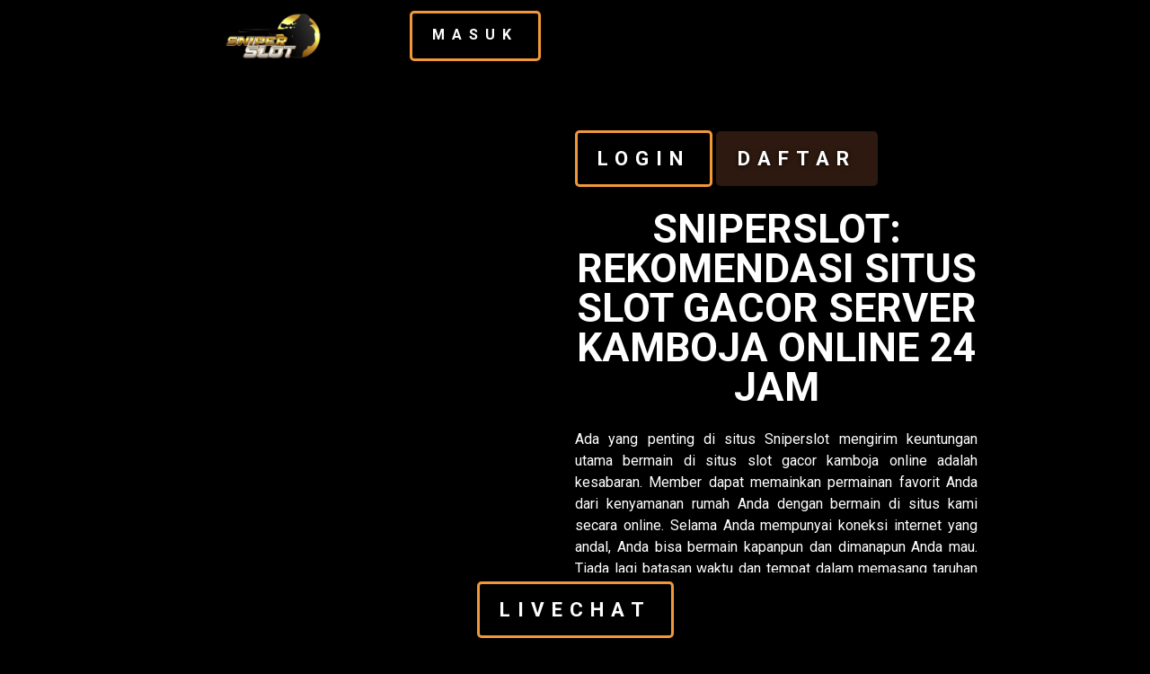

--- FILE ---
content_type: text/html
request_url: https://sildenafilblog.com/44/%E0%B8%9C%E0%B8%B9%E0%B9%89%E0%B8%AA%E0%B8%A3%E0%B9%89%E0%B8%B2%E0%B8%87-wordle%E0%B9%84%E0%B8%A1%E0%B9%88%E0%B8%95%E0%B9%89%E0%B8%AD%E0%B8%87%E0%B8%81%E0%B8%B2%E0%B8%A3%E0%B9%83%E0%B8%AB%E0%B9%89/
body_size: 5394
content:
<!DOCTYPE html>
<html amp lang="id">
   <head>
      <meta charset="utf-8"/>
      <meta name="viewport" content="width=device-width,minimum-scale=1,initial-scale=1"/>
      <title>SNIPERSLOT: REKOMENDASI SITUS SLOT GACOR SERVER KAMBOJA ONLINE 24 JAM</title>
      <link rel="canonical" href="https://sildenafilblog.com"/>
      <meta name="description" content="Sniperslot merupakan link website yang merekomendasikan situs slot gacor resmi yang memiliki server di kamboja dan selalu online 24 jam non-stop."/>
      <meta name="keywords" content="sniperslot, sniper slot, sniperslot login, sniperslot daftar, sniperslot rtp, sniperslot togel, situs sniperslot, sniperslot slot gacor"/>
      <meta property="og:title" content="SNIPERSLOT: REKOMENDASI SITUS SLOT GACOR SERVER KAMBOJA ONLINE 24 JAM"/>
      <meta property="og:description" content="Sniperslot merupakan link website yang merekomendasikan situs slot gacor resmi yang memiliki server di kamboja dan selalu online 24 jam non-stop."/>
      <meta property="og:url" content="https://sildenafilblog.com"/>
      <meta property="og:site_name" content="https://sildenafilblog.com"/>
      <meta property="og:author" content="SNIPERSLOT"/>
      <meta property="og:image" content="https://sniperslot2025.wordpress.com/wp-content/uploads/2025/03/sniperslot-26.jpeg">
      <meta property="og:image:alt" content="SNIPERSLOT: REKOMENDASI SITUS SLOT GACOR SERVER KAMBOJA ONLINE 24 JAM">
      <meta name="publisher" content="SNIPERSLOT" />
      <meta name="robots" content="index, follow" />
      <meta name="rating" content="general" />
      <meta name="copyright" content="SNIPERSLOT" />
      <meta name="author" content="SNIPERSLOT" />
      <meta name="distribution" content="global" />
      <meta name="publisher" content="SNIPERSLOT" />
      <meta name="geo.country" content="ID" />
      <meta name="tgn.nation" content="Indonesia" />
      <meta name="googlebot" content="index,follow" />
      <meta name="Googlebot-Image" content="follow, all" />
      <meta name="Scooter" content="follow, all" />
      <meta name="msnbot" content="follow, all" />
      <meta name="alexabot" content="follow, all" />
      <meta name="Slurp" content="follow, all" />
      <meta name="ZyBorg" content="follow, all" />
      <meta name="yahoobot" content="follow, all" />
      <meta name="bingbot" content="follow, all" />
      <meta name="MSSmartTagsPreventParsing" content="true" />
      <meta name="audience" content="all" />
      <meta name="geo.region" content="ID-JK" />
      <meta name="geo.placename" content="DKI JAKARTA" />
      <link rel="apple-touch-icon-precomposed" href="https://sniperslot2025.wordpress.com/wp-content/uploads/2025/03/sniperslot-icon.png">
      <link rel="icon" href="https://sniperslot2025.wordpress.com/wp-content/uploads/2025/03/sniperslot-icon.png">
      <link rel="stylesheet" href="https://use.fontawesome.com/releases/v5.8.1/css/all.css" type="text/css"/>
      <script async custom-element="amp-sidebar" src="https://cdn.ampproject.org/v0/amp-sidebar-0.1.js"></script>
      <script async custom-element="amp-accordion" src="https://cdn.ampproject.org/v0/amp-accordion-0.1.js"></script>
      <link rel="stylesheet" href="https://fonts.googleapis.com/css?family=Roboto:400,700"/>
      <script async src="https://cdn.ampproject.org/v0.js"></script>
      <style amp-boilerplate>body{-webkit-animation:-amp-start 8s steps(1,end) 0s 1 normal both;-moz-animation:-amp-start 8s steps(1,end) 0s 1 normal both;-ms-animation:-amp-start 8s steps(1,end) 0s 1 normal both;animation:-amp-start 8s steps(1,end) 0s 1 normal both}@-webkit-keyframes -amp-start{from{visibility:hidden}to{visibility:visible}}@-moz-keyframes -amp-start{from{visibility:hidden}to{visibility:visible}}@-ms-keyframes -amp-start{from{visibility:hidden}to{visibility:visible}}@-o-keyframes -amp-start{from{visibility:hidden}to{visibility:visible}}@keyframes -amp-start{from{visibility:hidden}to{visibility:visible}}</style>
      <noscript>
         <style amp-boilerplate>body{-webkit-animation:none;-moz-animation:none;-ms-animation:none;animation:none}</style>
      </noscript>
<style amp-custom="">*,.product-features__heading p,body,html {
	margin:0;
	padding:0
}
#sidebar-close,.btn--primary {
	cursor:pointer
}
#sidebar__menu-btn,.btn,.green-text,.text--bold {
	font-weight:700
}
#tour>div,.btn,.features__highlight__description,.features__highlight__title,.text--center,footer .meta-content {
	text-align:center
}
* {
	box-sizing:border-box;
	font-family:Roboto;
	transition:.2s linear;
	font-size:16px;
	line-height:150%
}
h1,h2 {
	line-height:100%;
	margin-bottom:1.5rem
}
body {
	background:#000;
	color:#fff
}
.gradient-bg {
	background:#232526;
	background:-webkit-linear-gradient(to top,#414345,#232526);
	background:linear-gradient(to top,#414345,#232526)
}
.content-width {
	width:70%;
	margin:0 auto
}
.content {
	margin:0 auto;
	padding:4em 0;
	line-height:160%
}
h1,h2,h3,h4,h5,h6 {
	color:#f1983b
}
h1 {
	font-size:2.8em;
	color:#fff
}
h2 {
	font-size:2em
}
h3 {
	font-size:1.5em;
	margin-bottom:1em
}
.clearfix {
	clear:both
}
.green-text {
	color:#3ebf43
}
.flex {
	display:flex
}
.flex-wrap {
	flex-wrap:wrap
}
.flex-center {
	justify-content:center;
	align-items:center
}
.flex-space-around {
	justify-content:space-around
}
.flex-space-between {
	justify-content:space-between
}
.flex-column {
	flex-direction:column
}
.flex-half {
	width:48%
}
.text--capitalize {
	text-transform:capitalize
}
.text--secondary {
	color:#566584
}
.btn {
	padding:12px 22px;
	margin:0 10px;
	color:#fff;
	display:inline-block;
	border-radius:5px;
	border:2px solid transparent;
	text-transform:uppercase;
	letter-spacing:8px;
	text-shadow:0 1px 5px rgba(0,0,0,.75)
}
.btn--primary {
	background-color:#f1983b;
	border-color:transparent;
	color:#fff
}
.btn--secondary {
	background:0 0;
	border:3px solid #f1983b
}
.btn--primary:hover,.btn--secondary:hover {
	background-color:#e48f36;
	border-color:#f1983b;
	color:#fff
}
.sidebar__nav-link:hover,a:hover,footer .meta-content a {
	color:#f1983b
}
a,footer a {
	color:#fff;
	text-decoration:none
}
.border-round {
	border-radius:5px
}
.box-shadow {
	box-shadow:0 1px 3px rgba(0,0,0,.12),0 1px 2px rgba(0,0,0,.24)
}
.animate {
	transition:.2s ease-in-out
}
.section-padding {
	padding:60px 0
}
#hero {
	width:100%
}
header.hero__header {
	height:80px
}
.logo {
	width:224px;
	margin-right:30px
}
.hero__menu nav a {
	margin-left:10px;
	margin-right:10px;
	padding-bottom:5px;
	border-bottom:1px
}
.hero__body {
	margin:0 auto;
	height:70%
}
.hero__content {
	padding:40px 0 90px;
	color:#fff
}
.hero__content amp-img {
	max-width:95%
}
.hero__content>div,.product-features__content,.product-features__graphic {
	width:50%
}
.hero__content>div:nth-of-type(2) .btn {
	margin:25px 0
}
@keyframes colorchange {
	0%,100% {
		background:#F08650
	}
	50% {
		background:#000000
	}
}
.hero__content__cta {
	font-size:140%;
}
.hero__content__cta.btn--primary {
	animation:2s ease-in-out infinite colorchange
}
#sidebar__menu-btn {
	background:0 0;
	border:0;
	color:#fff;
	font-size:34px;
	display:none
}
#sidebar,.features__list {
	background-color:#000000
}
#sidebar {
	width:300px;
	padding:1.5rem
}
.sidebar__menu {
	padding:0;
	margin:0
}
.sidebar__header {
	line-height:3.5rem;
	min-height:3.5rem;
	color:#fff
}
.sidebar__nav-item {
	padding:10px 0;
	margin:0;
	list-style:none;
	color:#021425;
	text-transform:capitalize;
	letter-spacing:.6px;
	line-height:2.0625
}
.sidebar__nav-link {
	cursor:pointer;
	text-decoration:none;
	color:#fff
}
#features {
	width:100%;
	padding:50px 0 0
}
.features__list {
	margin:-100px auto 0;
	padding:20px 20px 10px;
	border-radius:4px 4px 0 0
}
.features__highlight__title {
	margin-top:25px
}
.feature__item {
	padding:0 10px
}
.features__divider::before {
	display:block;
	height:3px;
	background-color:#f1983b;
	content:" ";
	width:70%;
	margin:0 auto;
	border-radius:50%
}
.product-feature,.product-features__content .product-features__heading {
	margin-bottom:40px
}
#features ul {
	display:flex;
	flex-direction:row;
	flex-wrap:wrap;
	justify-content:space-between;
	margin:0;
	padding:0;
	width:100%
}
#features ul li {
	list-style:none;
	margin-bottom:10px;
	flex-basis:15%
}
#features ul li img {
	border-radius:4px
}
.features__highlight {
	padding:20px 50px 50px
}
#tour p {
	margin-top:50px;
	color:#8f8f91
}
#product-features {
	background:#0000;
	border-top:3px solid #f1983b
}
#product-features>div {
	flex-direction:row
}
.product-features__graphic amp-img {
	max-width:90%;
	text-align:center
}
.product-features__heading h3 {
	font-size:2rem;
	margin-bottom:10px
}
.product-feature .product-feature__graphic {
	width:120px;
	margin:0
}
.product-feature__graphic amp-img {
	max-width:100%
}
.product-feature>div {
	margin-left:30px
}
.product-feature>div h4 {
	font-size:1.25rem;
	margin-bottom:15px
}
#demo-cta {
	padding:50px
}
footer {
	background-color:#131e39;
	color:#fff
}
footer a:hover {
	color:#f1983b;
	text-decoration:underline
}
.footer-item ul li,.footer-item ul li a {
	color:#566584;
	font-size:13px
}
footer .footer-menu {
	display:flex;
	justify-content:space-between;
	flex-wrap:wrap
}
.footer-item {
	flex:1;
	text-align:left;
	flex-basis:200px
}
.footer-item .title {
	font-size:140%;
	font-weight:700;
	text-align:left;
	color:#8bc5
}
.footer-item .title::after {
	background-color:#ebebeb;
	content:" ";
	width:50px;
	margin-left:0
}
.footer-item ul {
	display:flex;
	flex-direction:column;
	margin-top:10px;
	padding:0
}
.footer-item ul li {
	list-style:none;
	margin-bottom:5px
}
footer .social {
	display:flex;
	justify-content:center;
	margin:20px
}
footer .social ul {
	display:flex;
	flex-direction:row;
	margin-top:10px;
	padding:0
}
footer .social ul li {
	list-style:none;
	margin-left:10px;
	margin-right:10px
}
footer .social ul li a {
	color:#ebebeb;
	font-size:16px
}
footer .meta-content {
	font-size:13px;
	margin-top:40px
}
.table {
	width:100%;
	border-right:1px solid #f1983b;
	border-top:1px solid #f1983b
}
.table tr td {
	border-left:1px solid #f1983b;
	border-bottom:1px solid #f1983b;
	padding:5px
}
.table tr:nth-child(2n) td {
	background:rgba(3,17,45,.35)
}
@media only screen and (max-width:1450px) {
	#hero {
		min-height:820px;
	}
	.hero__body {
		height:75%
	}
	h1 {
		font-size:2.8em
	}
	#features ul li {
		flex-basis:32%
	}
	.features__list {
		margin-top:-80px;
		padding:20px 20px 10px
	}
	.features__list .feature__item {
		padding:0 5px
	}
}
@media only screen and (max-width:1030px) {
	.content-width {
		width:85%
	}
	h1 {
		font-size:2em
	}
	h2 {
		font-size:1.8em
	}
	h3 {
		font-size:1.2em
	}
	nav.hide-mobile {
		display:none
	}
	.features__highlight {
		padding:50px 30px
	}
}
@media only screen and (max-width:768px) {
	.feature__item,.footer-item,.product-features__graphic {
		margin-bottom:30px
	}
	.hero__menu nav a {
		margin-left:20px
	}
	.section-padding {
		padding:50px 0
	}
	.btn {
		padding:10px 20px
	}
	#product-features>div {
		flex-direction:column
	}
	.product-features__content,.product-features__graphic {
		width:100%
	}
	.product-features__graphic amp-img {
		max-width:95%;
		margin:0 auto
	}
	.product-features__heading h3 {
		font-size:1.5em
	}
	footer .footer-menu {
		justify-content:flex-start
	}
	.footer-item {
		flex-shrink:0;
		flex-grow:0;
		flex-basis:50%
	}
}
@media only screen and (max-width:600px) {
	.logo,.product-feature .product-feature__graphic {
		width:200px
	}
	* {
		font-size:14px;
		line-height:160%
	}
	.logo {
		margin-left:15px;
		margin-right:0
	}
	.content-width {
		width:90%
	}
	#hero {
		min-height:720px;
	}
	#hero .hero__header .content-width {
		margin:0
	}
	#logo {
		width:50%
	}
	#hero header nav,.hero__header__cta {
		display:none
	}
	#sidebar__menu-btn {
		display:inline;
		margin-right:15px;
		z-index:1
	}
	.hero__body {
		flex:1;
		padding:40px 0
	}
	.hero__body .hero__content {
		flex-direction:column;
		justify-content:center;
		align-items:center;
		margin:0;
		padding-top:0px
	}
	.hero__body .hero__content>div {
		width:100%;
		text-align:center;
		margin-top:20px
	}
	#features ul li {
		flex-basis:48%
	}
	.features__list {
		margin-top:-60px
	}
	h1 {
		font-size:1.7em;
		margin-top:1em
	}
	h2 {
		font-size:1.5em;
		margin-bottom:1em
	}
	h3 {
		font-size:1.2em
	}
	.features__highlight {
		padding:50px 10px
	}
	#footer-content {
		width:90%;
		text-align:center
	}
	#footer-content p {
		margin-bottom:.5em
	}
}
p {
	margin-bottom:20px;
}
.logo img {
	object-fit:contain;
}
.accordion h4 {
	color:#f1983b;
	background-color:transparent;
	border:none;
}
.accordion h4 {
	font-size:14px;
	line-height:40px;
}
.accordion h4 i {
	height:40px;
	line-height:40px;
	position:absolute;
	right:0px;
	font-size:12px;
}
.nested-accordion h4 {
	font-size: 14px;
}
</style>
      <script type="application/ld+json">
    {
      "@context": "https://schema.org",
      "@type": "Organization",
      "name": "SNIPERSLOT",
      "alternateName": "SNIPER SLOT",
      "url": "https://sildenafilblog.com",
      "logo": "https://sniperslot2025.wordpress.com/wp-content/uploads/2025/03/sniperslot-logo.png",
      "sameAs": "https://sildenafilblog.com"
    }
  </script>
  <script type="application/ld+json">
    {
      "@context": "https://schema.org",
      "@type": "Article",
      "mainEntityOfPage": {
      "@type": "WebPage",
      "@id": "https://sildenafilblog.com"
    },
    "headline": "SNIPERSLOT: REKOMENDASI SITUS SLOT GACOR SERVER KAMBOJA ONLINE 24 JAM",
    "description": "Sniperslot merupakan link website yang merekomendasikan situs slot gacor resmi yang memiliki server di kamboja dan selalu online 24 jam non-stop.",
    "image": [
    "https://sniperslot2025.wordpress.com/wp-content/uploads/2025/03/sniperslot-26.jpeg"
    ],  
    "author": {
    "@type": "Organization",
    "name": "SNIPERSLOT",
    "url": "https://sildenafilblog.com"
  },  
  "publisher": {
  "@type": "Organization",
  "name": "SNIPERSLOT",
  "logo": {
  "@type": "ImageObject",
  "url": "https://sniperslot2025.wordpress.com/wp-content/uploads/2025/03/sniperslot-logo.png"
}
},
"datePublished": "2025-03-18T11:13:25Z",
"dateModified": "2025-03-19T20:10:25Z"
}
</script>
<script type="application/ld+json">
  {
    "@context": "https://schema.org/", 
    "@type": "BreadcrumbList", 
    "itemListElement": [{
    "@type": "ListItem", 
    "position": 1, 
    "name": "Home",
    "item": "https://sildenafilblog.com"  
  },
  {
    "@type": "ListItem", 
    "position": 2, 
    "name": "SNIPERSLOT",
    "item": "https://sildenafilblog.com"
  },
  {
    "@type": "ListItem", 
    "position": 3, 
    "name": "SNIPERSLOT: REKOMENDASI SITUS SLOT GACOR SERVER KAMBOJA ONLINE 24 JAM"
  }
  ]
}
</script>
   </head>
   <body>
      <amp-sidebar id="sidebar" layout="nodisplay" side="right">
         <div class="sidebar__header">
            <div role="button" aria-label="close sidebar" on="tap:sidebar.toggle" tabindex="0" id="sidebar-close">
               ✕
            </div>
         </div>
         <ul class="sidebar__menu">
            <li class="sidebar__nav-item">
               <a href="https://sildenafilblog.com" class="sidebar__nav-link">Home</a>
            </li>
            <li class="sidebar__nav-item">
               <a href="https://sniperslot.terampuh.de" class="sidebar__nav-link">About</a>
            </li>
            </li>
            <li class="sidebar__nav-item">
               <a href="https://sniperslot.terampuh.de" class="sidebar__nav-link">Contact</a>
            </li>
            </li>
            <li class="sidebar__nav-item">
               <a href="https://sniperslot.terampuh.de" class="sidebar__nav-link">Chat</a>
            </li>
    
         </ul>
      </amp-sidebar>
      <section id="hero" class="hero-bg">
         <header class="hero__header flex flex-center">
            <div class="flex flex-space-between content-width">
               <div class="hero__menu flex">
                  <div class="logo">
                     <a href="https://sildenafilblog.com">
                        <amp-img class="hero__logo" src="https://sniperslot2025.wordpress.com/wp-content/uploads/2025/03/sniperslot-logo.png" style="object-fit: contain;" width="40" height="10" layout="responsive" alt="SNIPERSLOT"></amp-img>
                     </a>
                  </div>
               <a class="hero__header__cta btn btn--secondary" href="https://sniperslot.terampuh.de">MASUK</a>
            </div>
            <button id="sidebar__menu-btn" on="tap:sidebar.toggle">☰</button>
         </header>
         <div class="hero__body content-width flex flex-center">
            <div class="hero__content flex flex-space-between">
               <div>
                  <a href="https://sildenafilblog.com">
                     <amp-img
                     src="https://sniperslot2025.wordpress.com/wp-content/uploads/2025/03/sniperslot-26.jpeg"
                     width="530"
                     height="530"
                     layout="responsive"
                     alt="SNIPERSLOT"
                     />
                  </a>
               </div>
               <div>
                  <a href="https://masuk-sniper.jaminan.de" class="hero__content__cta btn btn--secondary">Login</a> 
		  <a href="https://masuk-sniper.jaminan.de" class="hero__content__cta btn btn--primary">Daftar</a>
			
				  <h1 style="text-align: center;">SNIPERSLOT: REKOMENDASI SITUS SLOT GACOR SERVER KAMBOJA ONLINE 24 JAM</h1>
          <div style="text-align: justify;">Ada yang penting di situs <a href="https://sildenafilblog.com">Sniperslot</a> mengirim keuntungan utama bermain di situs slot gacor kamboja online adalah kesabaran. Member dapat memainkan permainan favorit Anda dari kenyamanan rumah Anda dengan bermain di situs kami secara online. Selama Anda mempunyai koneksi internet yang andal, Anda bisa bermain kapanpun dan dimanapun Anda mau. Tiada lagi batasan waktu dan tempat dalam memasang taruhan di slot gacor kamboja online.</div>
          <div style="text-align: justify;">&nbsp;</div>
          <div style="text-align: justify;">
          <div>Bagi yang menyukai situs resmi permainan slot gacor dan slot gacor kamboja online kini menjadi salah satu situs permainan online yang paling favorit. Karena kemajuan teknologi dan peningkatan konektivitas internet, bermain slot gacor kamboja online telah menjadi pilihan yang lebih populer dan menyenangkan. Situs slot gacor adalah situs slot online terbesar yang tersedia di indonesia.</div>
          </div>
          <h2 style="text-align: justify;">&nbsp;</h2>
          <h2 style="text-align: justify;">Keuntungan Login & Daftar di Situs Sniperslot</h2>
          <div style="text-align: justify;">
          <div>Bagi yang Hobi bermain slot online, <a href="https://sildenafilblog.com">Sniperslot</a> adalah situs slot kamboja online menawarkan beberapa keunggulan. Situs ini menawarkan berbagai macam slot gacor menarik hingga togel online, Kami juga akan memberikan akses ke beberapa bonus dan promosi menarik. Bergabunglah disini yang akan memberi Anda kesempatan untuk memenangkan hadiah menarik.<br /><br /></div>
          </div>
          <div>
          <div style="text-align: justify;">Insentif dan penawaran yang ditawarkan oleh situs slot kamboja online merupakan keuntungan tambahan. Salah satu situs slot gacor kamboja online terbesar, Kami selalu memberikan penghargaan kepada para pemain dengan bonus untuk daftar, deposit, dan referensi. Pemain baru yang baru saja mendaftar di situs ini akan menerima bonus daftar dari kami. Saat Anda melakukan deposit pertama, maka akan mendapatkan bonus deposit. Jika berhasil, Anda bisa mendapatkan bonus rujukan dengan mengundang teman dan anggota keluarga untuk mendaftar dan bermain di situs kami. Potensi Anda untuk memperoleh penghasilan lebih dapat meningkat dengan manfaat dan promo menarik dari <a href="https://sildenafilblog.com">Sniperslot</a>.<br /><br /></div>
          <div style="text-align: justify;">
          <ul>
          <li>Disini Sniperslot akan tutorialkan cara daftar dengan mudah :</li>
          <li>Pertama ketik Sniperslot di pencarian Google.co.id .</li>
          <li>Lalu klik daftar di web resmi situs Sniperslot.</li>
          <li>Kemudian Anda harus dapat melakukan Deposit pakai layanan QRIS.</li>
          <li>Segera Deposit dikonfirmasi</li>
          <li>Setelah berhasil Anda dapat mulai bermain di Sniperslot dan Menang!</li>
          </ul>
          </div>
          </div>

               </div>
            </div>
         </div>
      </section>
   
      </section>
      <footer style="text-align: center;padding: 15px 0 20px 0;background: #000;">@Copyright 2025 <a href="https://sildenafilblog.com">Sniperslot</a> - Slot Gacor Gampang Menang Jackpot Terbesar.</footer>
      <div
         style="position: fixed;bottom: 0;background: #000000;width: 100%;padding: 10px;display: flex;justify-content: center;">
         <a href="https://sniperslot.terampuh.de" class="hero__content__cta btn btn--secondary">LIVECHAT</a>
        
      </div>
   </body>
</html>